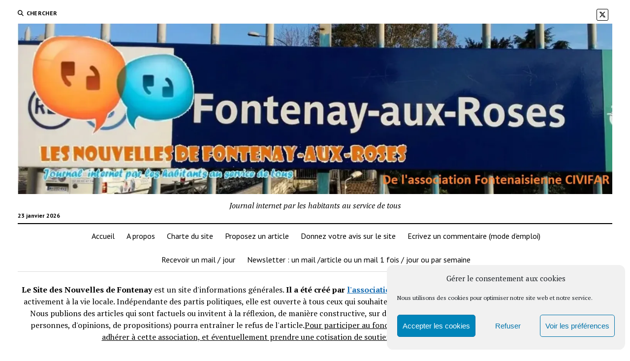

--- FILE ---
content_type: text/html; charset=UTF-8
request_url: https://www.nouvellesdefontenay.fr/16-nouvelles-bornes-historiques-ont-ete-installees-dans-les-rues-de-fontenay-aux-roses/
body_size: 18933
content:
<!DOCTYPE html>

<html lang="fr-FR">

<head>
	<title>16 nouvelles bornes historiques ont été installées dans les rues de Fontenay aux Roses &#8211; Les Nouvelles de Fontenay-aux-Roses</title>
<meta name='robots' content='max-image-preview:large' />
	<style>img:is([sizes="auto" i], [sizes^="auto," i]) { contain-intrinsic-size: 3000px 1500px }</style>
	<meta charset="UTF-8" />
<meta name="viewport" content="width=device-width, initial-scale=1" />
<meta name="template" content="Mission News 1.65" />
<link rel='dns-prefetch' href='//stats.wp.com' />
<link rel='dns-prefetch' href='//fonts.googleapis.com' />
<link rel='preconnect' href='//i0.wp.com' />
<link rel='preconnect' href='//c0.wp.com' />
<link rel="alternate" type="application/rss+xml" title="Les Nouvelles de Fontenay-aux-Roses &raquo; Flux" href="https://www.nouvellesdefontenay.fr/feed/" />
<link rel="alternate" type="application/rss+xml" title="Les Nouvelles de Fontenay-aux-Roses &raquo; Flux des commentaires" href="https://www.nouvellesdefontenay.fr/comments/feed/" />
<link rel="alternate" type="application/rss+xml" title="Les Nouvelles de Fontenay-aux-Roses &raquo; 16 nouvelles bornes historiques ont été installées dans les rues de Fontenay aux Roses Flux des commentaires" href="https://www.nouvellesdefontenay.fr/16-nouvelles-bornes-historiques-ont-ete-installees-dans-les-rues-de-fontenay-aux-roses/feed/" />
<script type="text/javascript">
/* <![CDATA[ */
window._wpemojiSettings = {"baseUrl":"https:\/\/s.w.org\/images\/core\/emoji\/16.0.1\/72x72\/","ext":".png","svgUrl":"https:\/\/s.w.org\/images\/core\/emoji\/16.0.1\/svg\/","svgExt":".svg","source":{"concatemoji":"https:\/\/www.nouvellesdefontenay.fr\/wp-includes\/js\/wp-emoji-release.min.js?ver=6.8.3"}};
/*! This file is auto-generated */
!function(s,n){var o,i,e;function c(e){try{var t={supportTests:e,timestamp:(new Date).valueOf()};sessionStorage.setItem(o,JSON.stringify(t))}catch(e){}}function p(e,t,n){e.clearRect(0,0,e.canvas.width,e.canvas.height),e.fillText(t,0,0);var t=new Uint32Array(e.getImageData(0,0,e.canvas.width,e.canvas.height).data),a=(e.clearRect(0,0,e.canvas.width,e.canvas.height),e.fillText(n,0,0),new Uint32Array(e.getImageData(0,0,e.canvas.width,e.canvas.height).data));return t.every(function(e,t){return e===a[t]})}function u(e,t){e.clearRect(0,0,e.canvas.width,e.canvas.height),e.fillText(t,0,0);for(var n=e.getImageData(16,16,1,1),a=0;a<n.data.length;a++)if(0!==n.data[a])return!1;return!0}function f(e,t,n,a){switch(t){case"flag":return n(e,"\ud83c\udff3\ufe0f\u200d\u26a7\ufe0f","\ud83c\udff3\ufe0f\u200b\u26a7\ufe0f")?!1:!n(e,"\ud83c\udde8\ud83c\uddf6","\ud83c\udde8\u200b\ud83c\uddf6")&&!n(e,"\ud83c\udff4\udb40\udc67\udb40\udc62\udb40\udc65\udb40\udc6e\udb40\udc67\udb40\udc7f","\ud83c\udff4\u200b\udb40\udc67\u200b\udb40\udc62\u200b\udb40\udc65\u200b\udb40\udc6e\u200b\udb40\udc67\u200b\udb40\udc7f");case"emoji":return!a(e,"\ud83e\udedf")}return!1}function g(e,t,n,a){var r="undefined"!=typeof WorkerGlobalScope&&self instanceof WorkerGlobalScope?new OffscreenCanvas(300,150):s.createElement("canvas"),o=r.getContext("2d",{willReadFrequently:!0}),i=(o.textBaseline="top",o.font="600 32px Arial",{});return e.forEach(function(e){i[e]=t(o,e,n,a)}),i}function t(e){var t=s.createElement("script");t.src=e,t.defer=!0,s.head.appendChild(t)}"undefined"!=typeof Promise&&(o="wpEmojiSettingsSupports",i=["flag","emoji"],n.supports={everything:!0,everythingExceptFlag:!0},e=new Promise(function(e){s.addEventListener("DOMContentLoaded",e,{once:!0})}),new Promise(function(t){var n=function(){try{var e=JSON.parse(sessionStorage.getItem(o));if("object"==typeof e&&"number"==typeof e.timestamp&&(new Date).valueOf()<e.timestamp+604800&&"object"==typeof e.supportTests)return e.supportTests}catch(e){}return null}();if(!n){if("undefined"!=typeof Worker&&"undefined"!=typeof OffscreenCanvas&&"undefined"!=typeof URL&&URL.createObjectURL&&"undefined"!=typeof Blob)try{var e="postMessage("+g.toString()+"("+[JSON.stringify(i),f.toString(),p.toString(),u.toString()].join(",")+"));",a=new Blob([e],{type:"text/javascript"}),r=new Worker(URL.createObjectURL(a),{name:"wpTestEmojiSupports"});return void(r.onmessage=function(e){c(n=e.data),r.terminate(),t(n)})}catch(e){}c(n=g(i,f,p,u))}t(n)}).then(function(e){for(var t in e)n.supports[t]=e[t],n.supports.everything=n.supports.everything&&n.supports[t],"flag"!==t&&(n.supports.everythingExceptFlag=n.supports.everythingExceptFlag&&n.supports[t]);n.supports.everythingExceptFlag=n.supports.everythingExceptFlag&&!n.supports.flag,n.DOMReady=!1,n.readyCallback=function(){n.DOMReady=!0}}).then(function(){return e}).then(function(){var e;n.supports.everything||(n.readyCallback(),(e=n.source||{}).concatemoji?t(e.concatemoji):e.wpemoji&&e.twemoji&&(t(e.twemoji),t(e.wpemoji)))}))}((window,document),window._wpemojiSettings);
/* ]]> */
</script>
<style id='wp-emoji-styles-inline-css' type='text/css'>

	img.wp-smiley, img.emoji {
		display: inline !important;
		border: none !important;
		box-shadow: none !important;
		height: 1em !important;
		width: 1em !important;
		margin: 0 0.07em !important;
		vertical-align: -0.1em !important;
		background: none !important;
		padding: 0 !important;
	}
</style>
<link rel='stylesheet' id='wp-block-library-css' href='https://c0.wp.com/c/6.8.3/wp-includes/css/dist/block-library/style.min.css' type='text/css' media='all' />
<style id='classic-theme-styles-inline-css' type='text/css'>
/*! This file is auto-generated */
.wp-block-button__link{color:#fff;background-color:#32373c;border-radius:9999px;box-shadow:none;text-decoration:none;padding:calc(.667em + 2px) calc(1.333em + 2px);font-size:1.125em}.wp-block-file__button{background:#32373c;color:#fff;text-decoration:none}
</style>
<link rel='stylesheet' id='mediaelement-css' href='https://c0.wp.com/c/6.8.3/wp-includes/js/mediaelement/mediaelementplayer-legacy.min.css' type='text/css' media='all' />
<link rel='stylesheet' id='wp-mediaelement-css' href='https://c0.wp.com/c/6.8.3/wp-includes/js/mediaelement/wp-mediaelement.min.css' type='text/css' media='all' />
<style id='jetpack-sharing-buttons-style-inline-css' type='text/css'>
.jetpack-sharing-buttons__services-list{display:flex;flex-direction:row;flex-wrap:wrap;gap:0;list-style-type:none;margin:5px;padding:0}.jetpack-sharing-buttons__services-list.has-small-icon-size{font-size:12px}.jetpack-sharing-buttons__services-list.has-normal-icon-size{font-size:16px}.jetpack-sharing-buttons__services-list.has-large-icon-size{font-size:24px}.jetpack-sharing-buttons__services-list.has-huge-icon-size{font-size:36px}@media print{.jetpack-sharing-buttons__services-list{display:none!important}}.editor-styles-wrapper .wp-block-jetpack-sharing-buttons{gap:0;padding-inline-start:0}ul.jetpack-sharing-buttons__services-list.has-background{padding:1.25em 2.375em}
</style>
<style id='global-styles-inline-css' type='text/css'>
:root{--wp--preset--aspect-ratio--square: 1;--wp--preset--aspect-ratio--4-3: 4/3;--wp--preset--aspect-ratio--3-4: 3/4;--wp--preset--aspect-ratio--3-2: 3/2;--wp--preset--aspect-ratio--2-3: 2/3;--wp--preset--aspect-ratio--16-9: 16/9;--wp--preset--aspect-ratio--9-16: 9/16;--wp--preset--color--black: #000000;--wp--preset--color--cyan-bluish-gray: #abb8c3;--wp--preset--color--white: #ffffff;--wp--preset--color--pale-pink: #f78da7;--wp--preset--color--vivid-red: #cf2e2e;--wp--preset--color--luminous-vivid-orange: #ff6900;--wp--preset--color--luminous-vivid-amber: #fcb900;--wp--preset--color--light-green-cyan: #7bdcb5;--wp--preset--color--vivid-green-cyan: #00d084;--wp--preset--color--pale-cyan-blue: #8ed1fc;--wp--preset--color--vivid-cyan-blue: #0693e3;--wp--preset--color--vivid-purple: #9b51e0;--wp--preset--gradient--vivid-cyan-blue-to-vivid-purple: linear-gradient(135deg,rgba(6,147,227,1) 0%,rgb(155,81,224) 100%);--wp--preset--gradient--light-green-cyan-to-vivid-green-cyan: linear-gradient(135deg,rgb(122,220,180) 0%,rgb(0,208,130) 100%);--wp--preset--gradient--luminous-vivid-amber-to-luminous-vivid-orange: linear-gradient(135deg,rgba(252,185,0,1) 0%,rgba(255,105,0,1) 100%);--wp--preset--gradient--luminous-vivid-orange-to-vivid-red: linear-gradient(135deg,rgba(255,105,0,1) 0%,rgb(207,46,46) 100%);--wp--preset--gradient--very-light-gray-to-cyan-bluish-gray: linear-gradient(135deg,rgb(238,238,238) 0%,rgb(169,184,195) 100%);--wp--preset--gradient--cool-to-warm-spectrum: linear-gradient(135deg,rgb(74,234,220) 0%,rgb(151,120,209) 20%,rgb(207,42,186) 40%,rgb(238,44,130) 60%,rgb(251,105,98) 80%,rgb(254,248,76) 100%);--wp--preset--gradient--blush-light-purple: linear-gradient(135deg,rgb(255,206,236) 0%,rgb(152,150,240) 100%);--wp--preset--gradient--blush-bordeaux: linear-gradient(135deg,rgb(254,205,165) 0%,rgb(254,45,45) 50%,rgb(107,0,62) 100%);--wp--preset--gradient--luminous-dusk: linear-gradient(135deg,rgb(255,203,112) 0%,rgb(199,81,192) 50%,rgb(65,88,208) 100%);--wp--preset--gradient--pale-ocean: linear-gradient(135deg,rgb(255,245,203) 0%,rgb(182,227,212) 50%,rgb(51,167,181) 100%);--wp--preset--gradient--electric-grass: linear-gradient(135deg,rgb(202,248,128) 0%,rgb(113,206,126) 100%);--wp--preset--gradient--midnight: linear-gradient(135deg,rgb(2,3,129) 0%,rgb(40,116,252) 100%);--wp--preset--font-size--small: 12px;--wp--preset--font-size--medium: 20px;--wp--preset--font-size--large: 21px;--wp--preset--font-size--x-large: 42px;--wp--preset--font-size--regular: 16px;--wp--preset--font-size--larger: 28px;--wp--preset--spacing--20: 0.44rem;--wp--preset--spacing--30: 0.67rem;--wp--preset--spacing--40: 1rem;--wp--preset--spacing--50: 1.5rem;--wp--preset--spacing--60: 2.25rem;--wp--preset--spacing--70: 3.38rem;--wp--preset--spacing--80: 5.06rem;--wp--preset--shadow--natural: 6px 6px 9px rgba(0, 0, 0, 0.2);--wp--preset--shadow--deep: 12px 12px 50px rgba(0, 0, 0, 0.4);--wp--preset--shadow--sharp: 6px 6px 0px rgba(0, 0, 0, 0.2);--wp--preset--shadow--outlined: 6px 6px 0px -3px rgba(255, 255, 255, 1), 6px 6px rgba(0, 0, 0, 1);--wp--preset--shadow--crisp: 6px 6px 0px rgba(0, 0, 0, 1);}:where(.is-layout-flex){gap: 0.5em;}:where(.is-layout-grid){gap: 0.5em;}body .is-layout-flex{display: flex;}.is-layout-flex{flex-wrap: wrap;align-items: center;}.is-layout-flex > :is(*, div){margin: 0;}body .is-layout-grid{display: grid;}.is-layout-grid > :is(*, div){margin: 0;}:where(.wp-block-columns.is-layout-flex){gap: 2em;}:where(.wp-block-columns.is-layout-grid){gap: 2em;}:where(.wp-block-post-template.is-layout-flex){gap: 1.25em;}:where(.wp-block-post-template.is-layout-grid){gap: 1.25em;}.has-black-color{color: var(--wp--preset--color--black) !important;}.has-cyan-bluish-gray-color{color: var(--wp--preset--color--cyan-bluish-gray) !important;}.has-white-color{color: var(--wp--preset--color--white) !important;}.has-pale-pink-color{color: var(--wp--preset--color--pale-pink) !important;}.has-vivid-red-color{color: var(--wp--preset--color--vivid-red) !important;}.has-luminous-vivid-orange-color{color: var(--wp--preset--color--luminous-vivid-orange) !important;}.has-luminous-vivid-amber-color{color: var(--wp--preset--color--luminous-vivid-amber) !important;}.has-light-green-cyan-color{color: var(--wp--preset--color--light-green-cyan) !important;}.has-vivid-green-cyan-color{color: var(--wp--preset--color--vivid-green-cyan) !important;}.has-pale-cyan-blue-color{color: var(--wp--preset--color--pale-cyan-blue) !important;}.has-vivid-cyan-blue-color{color: var(--wp--preset--color--vivid-cyan-blue) !important;}.has-vivid-purple-color{color: var(--wp--preset--color--vivid-purple) !important;}.has-black-background-color{background-color: var(--wp--preset--color--black) !important;}.has-cyan-bluish-gray-background-color{background-color: var(--wp--preset--color--cyan-bluish-gray) !important;}.has-white-background-color{background-color: var(--wp--preset--color--white) !important;}.has-pale-pink-background-color{background-color: var(--wp--preset--color--pale-pink) !important;}.has-vivid-red-background-color{background-color: var(--wp--preset--color--vivid-red) !important;}.has-luminous-vivid-orange-background-color{background-color: var(--wp--preset--color--luminous-vivid-orange) !important;}.has-luminous-vivid-amber-background-color{background-color: var(--wp--preset--color--luminous-vivid-amber) !important;}.has-light-green-cyan-background-color{background-color: var(--wp--preset--color--light-green-cyan) !important;}.has-vivid-green-cyan-background-color{background-color: var(--wp--preset--color--vivid-green-cyan) !important;}.has-pale-cyan-blue-background-color{background-color: var(--wp--preset--color--pale-cyan-blue) !important;}.has-vivid-cyan-blue-background-color{background-color: var(--wp--preset--color--vivid-cyan-blue) !important;}.has-vivid-purple-background-color{background-color: var(--wp--preset--color--vivid-purple) !important;}.has-black-border-color{border-color: var(--wp--preset--color--black) !important;}.has-cyan-bluish-gray-border-color{border-color: var(--wp--preset--color--cyan-bluish-gray) !important;}.has-white-border-color{border-color: var(--wp--preset--color--white) !important;}.has-pale-pink-border-color{border-color: var(--wp--preset--color--pale-pink) !important;}.has-vivid-red-border-color{border-color: var(--wp--preset--color--vivid-red) !important;}.has-luminous-vivid-orange-border-color{border-color: var(--wp--preset--color--luminous-vivid-orange) !important;}.has-luminous-vivid-amber-border-color{border-color: var(--wp--preset--color--luminous-vivid-amber) !important;}.has-light-green-cyan-border-color{border-color: var(--wp--preset--color--light-green-cyan) !important;}.has-vivid-green-cyan-border-color{border-color: var(--wp--preset--color--vivid-green-cyan) !important;}.has-pale-cyan-blue-border-color{border-color: var(--wp--preset--color--pale-cyan-blue) !important;}.has-vivid-cyan-blue-border-color{border-color: var(--wp--preset--color--vivid-cyan-blue) !important;}.has-vivid-purple-border-color{border-color: var(--wp--preset--color--vivid-purple) !important;}.has-vivid-cyan-blue-to-vivid-purple-gradient-background{background: var(--wp--preset--gradient--vivid-cyan-blue-to-vivid-purple) !important;}.has-light-green-cyan-to-vivid-green-cyan-gradient-background{background: var(--wp--preset--gradient--light-green-cyan-to-vivid-green-cyan) !important;}.has-luminous-vivid-amber-to-luminous-vivid-orange-gradient-background{background: var(--wp--preset--gradient--luminous-vivid-amber-to-luminous-vivid-orange) !important;}.has-luminous-vivid-orange-to-vivid-red-gradient-background{background: var(--wp--preset--gradient--luminous-vivid-orange-to-vivid-red) !important;}.has-very-light-gray-to-cyan-bluish-gray-gradient-background{background: var(--wp--preset--gradient--very-light-gray-to-cyan-bluish-gray) !important;}.has-cool-to-warm-spectrum-gradient-background{background: var(--wp--preset--gradient--cool-to-warm-spectrum) !important;}.has-blush-light-purple-gradient-background{background: var(--wp--preset--gradient--blush-light-purple) !important;}.has-blush-bordeaux-gradient-background{background: var(--wp--preset--gradient--blush-bordeaux) !important;}.has-luminous-dusk-gradient-background{background: var(--wp--preset--gradient--luminous-dusk) !important;}.has-pale-ocean-gradient-background{background: var(--wp--preset--gradient--pale-ocean) !important;}.has-electric-grass-gradient-background{background: var(--wp--preset--gradient--electric-grass) !important;}.has-midnight-gradient-background{background: var(--wp--preset--gradient--midnight) !important;}.has-small-font-size{font-size: var(--wp--preset--font-size--small) !important;}.has-medium-font-size{font-size: var(--wp--preset--font-size--medium) !important;}.has-large-font-size{font-size: var(--wp--preset--font-size--large) !important;}.has-x-large-font-size{font-size: var(--wp--preset--font-size--x-large) !important;}
:where(.wp-block-post-template.is-layout-flex){gap: 1.25em;}:where(.wp-block-post-template.is-layout-grid){gap: 1.25em;}
:where(.wp-block-columns.is-layout-flex){gap: 2em;}:where(.wp-block-columns.is-layout-grid){gap: 2em;}
:root :where(.wp-block-pullquote){font-size: 1.5em;line-height: 1.6;}
</style>
<link rel='stylesheet' id='cmplz-general-css' href='https://www.nouvellesdefontenay.fr/wp-content/plugins/complianz-gdpr/assets/css/cookieblocker.min.css?ver=1766003917' type='text/css' media='all' />
<link rel='stylesheet' id='ct-mission-news-google-fonts-css' href='//fonts.googleapis.com/css?family=Abril+Fatface%7CPT+Sans%3A400%2C700%7CPT+Serif%3A400%2C400i%2C700%2C700i&#038;subset=latin%2Clatin-ext&#038;display=swap&#038;ver=6.8.3' type='text/css' media='all' />
<link rel='stylesheet' id='ct-mission-news-font-awesome-css' href='https://www.nouvellesdefontenay.fr/wp-content/themes/mission-news/assets/font-awesome/css/all.min.css?ver=6.8.3' type='text/css' media='all' />
<link rel='stylesheet' id='ct-mission-news-style-css' href='https://www.nouvellesdefontenay.fr/wp-content/themes/mission-news/style.css?ver=6.8.3' type='text/css' media='all' />
<script type="text/javascript" src="https://c0.wp.com/c/6.8.3/wp-includes/js/jquery/jquery.min.js" id="jquery-core-js"></script>
<script type="text/javascript" src="https://c0.wp.com/c/6.8.3/wp-includes/js/jquery/jquery-migrate.min.js" id="jquery-migrate-js"></script>
<link rel="https://api.w.org/" href="https://www.nouvellesdefontenay.fr/wp-json/" /><link rel="alternate" title="JSON" type="application/json" href="https://www.nouvellesdefontenay.fr/wp-json/wp/v2/posts/14086" /><link rel="EditURI" type="application/rsd+xml" title="RSD" href="https://www.nouvellesdefontenay.fr/xmlrpc.php?rsd" />
<meta name="generator" content="WordPress 6.8.3" />
<link rel="canonical" href="https://www.nouvellesdefontenay.fr/16-nouvelles-bornes-historiques-ont-ete-installees-dans-les-rues-de-fontenay-aux-roses/" />
<link rel='shortlink' href='https://www.nouvellesdefontenay.fr/?p=14086' />
<link rel="alternate" title="oEmbed (JSON)" type="application/json+oembed" href="https://www.nouvellesdefontenay.fr/wp-json/oembed/1.0/embed?url=https%3A%2F%2Fwww.nouvellesdefontenay.fr%2F16-nouvelles-bornes-historiques-ont-ete-installees-dans-les-rues-de-fontenay-aux-roses%2F" />
<link rel="alternate" title="oEmbed (XML)" type="text/xml+oembed" href="https://www.nouvellesdefontenay.fr/wp-json/oembed/1.0/embed?url=https%3A%2F%2Fwww.nouvellesdefontenay.fr%2F16-nouvelles-bornes-historiques-ont-ete-installees-dans-les-rues-de-fontenay-aux-roses%2F&#038;format=xml" />
	<style>img#wpstats{display:none}</style>
					<style>.cmplz-hidden {
					display: none !important;
				}</style><!-- Analytics by WP Statistics - https://wp-statistics.com -->
<link rel="icon" href="https://i0.wp.com/www.nouvellesdefontenay.fr/wp-content/uploads/2022/05/cropped-bandeau21.jpg?fit=32%2C32&#038;ssl=1" sizes="32x32" />
<link rel="icon" href="https://i0.wp.com/www.nouvellesdefontenay.fr/wp-content/uploads/2022/05/cropped-bandeau21.jpg?fit=192%2C192&#038;ssl=1" sizes="192x192" />
<link rel="apple-touch-icon" href="https://i0.wp.com/www.nouvellesdefontenay.fr/wp-content/uploads/2022/05/cropped-bandeau21.jpg?fit=180%2C180&#038;ssl=1" />
<meta name="msapplication-TileImage" content="https://i0.wp.com/www.nouvellesdefontenay.fr/wp-content/uploads/2022/05/cropped-bandeau21.jpg?fit=270%2C270&#038;ssl=1" />
</head>

<body data-cmplz=1 id="mission-news" class="wp-singular post-template-default single single-post postid-14086 single-format-standard wp-custom-logo wp-theme-mission-news hide-left-sidebar">
<a class="skip-content" href="#main">Appuyez sur “Entrée” pour passer au contenu</a>
<div id="overflow-container" class="overflow-container">
	<div id="max-width" class="max-width">
							<header class="site-header" id="site-header" role="banner">
				<div class="top-nav">
					<button id="search-toggle" class="search-toggle"><i class="fas fa-search"></i><span>Chercher</span></button>
<div id="search-form-popup" class="search-form-popup">
	<div class="inner">
		<div class="title">Chercher Les Nouvelles de Fontenay-aux-Roses</div>
		<div class='search-form-container'>
    <form role="search" method="get" class="search-form" action="https://www.nouvellesdefontenay.fr">
        <input id="search-field" type="search" class="search-field" value="" name="s"
               title="Chercher" placeholder=" Rechercher…" />
        <input type="submit" class="search-submit" value='Chercher'/>
    </form>
</div>		<a id="close-search" class="close" href="#"><svg xmlns="http://www.w3.org/2000/svg" width="20" height="20" viewBox="0 0 20 20" version="1.1"><g stroke="none" stroke-width="1" fill="none" fill-rule="evenodd"><g transform="translate(-17.000000, -12.000000)" fill="#000000"><g transform="translate(17.000000, 12.000000)"><rect transform="translate(10.000000, 10.000000) rotate(45.000000) translate(-10.000000, -10.000000) " x="9" y="-2" width="2" height="24"/><rect transform="translate(10.000000, 10.000000) rotate(-45.000000) translate(-10.000000, -10.000000) " x="9" y="-2" width="2" height="24"/></g></g></g></svg></a>
	</div>
</div>
					<div id="menu-secondary-container" class="menu-secondary-container">
						<div id="menu-secondary" class="menu-container menu-secondary" role="navigation">
	</div>
					</div>
					<ul id='social-media-icons' class='social-media-icons'><li>					<a class="twitter" target="_blank"
					   href="https://twitter.com/intent/follow?original_referer=https%3A%2F%2Fwww.nouvellesdefontenay.fr%2F&#038;ref_src=twsrc%5Etfw%7Ctwcamp%5Ebuttonembed%7Ctwterm%5Efollow%7Ctwgr%5EjournalNDF&#038;screen_name=journalNDF">
						<i class="fa-brands fa-x-twitter"
						   title="twitter"></i>
					</a>
					</li></ul>				</div>
				<div id="title-container" class="title-container"><div class='site-title has-date'><a href="https://www.nouvellesdefontenay.fr/" class="custom-logo-link" rel="home"><img width="1875" height="536" src="https://i0.wp.com/www.nouvellesdefontenay.fr/wp-content/uploads/2022/11/cropped-NDF_Bandeau_FAR_CIVIFAR.jpg?fit=1875%2C536&amp;ssl=1" class="custom-logo" alt="Les Nouvelles de Fontenay-aux-Roses" decoding="async" fetchpriority="high" srcset="https://i0.wp.com/www.nouvellesdefontenay.fr/wp-content/uploads/2022/11/cropped-NDF_Bandeau_FAR_CIVIFAR.jpg?w=1875&amp;ssl=1 1875w, https://i0.wp.com/www.nouvellesdefontenay.fr/wp-content/uploads/2022/11/cropped-NDF_Bandeau_FAR_CIVIFAR.jpg?resize=300%2C86&amp;ssl=1 300w, https://i0.wp.com/www.nouvellesdefontenay.fr/wp-content/uploads/2022/11/cropped-NDF_Bandeau_FAR_CIVIFAR.jpg?resize=1024%2C293&amp;ssl=1 1024w, https://i0.wp.com/www.nouvellesdefontenay.fr/wp-content/uploads/2022/11/cropped-NDF_Bandeau_FAR_CIVIFAR.jpg?resize=768%2C220&amp;ssl=1 768w, https://i0.wp.com/www.nouvellesdefontenay.fr/wp-content/uploads/2022/11/cropped-NDF_Bandeau_FAR_CIVIFAR.jpg?resize=1536%2C439&amp;ssl=1 1536w" sizes="(max-width: 1875px) 100vw, 1875px" /></a></div><p class="date">23 janvier 2026</p><p class="tagline">Journal internet par les habitants au service de tous</p>				</div>
				<button id="toggle-navigation" class="toggle-navigation" name="toggle-navigation" aria-expanded="false">
					<span class="screen-reader-text">ouvrir menu</span>
					<svg xmlns="http://www.w3.org/2000/svg" width="24" height="18" viewBox="0 0 24 18" version="1.1"><g stroke="none" stroke-width="1" fill="none" fill-rule="evenodd"><g transform="translate(-272.000000, -21.000000)" fill="#000000"><g transform="translate(266.000000, 12.000000)"><g transform="translate(6.000000, 9.000000)"><rect class="top-bar" x="0" y="0" width="24" height="2"/><rect class="middle-bar" x="0" y="8" width="24" height="2"/><rect class="bottom-bar" x="0" y="16" width="24" height="2"/></g></g></g></g></svg>				</button>
				<div id="menu-primary-container" class="menu-primary-container tier-1">
					<div class="dropdown-navigation"><a id="back-button" class="back-button" href="#"><i class="fas fa-angle-left"></i> Retour</a><span class="label"></span></div>
<div id="menu-primary" class="menu-container menu-primary" role="navigation">
    <nav class="menu"><ul id="menu-primary-items" class="menu-primary-items"><li id="menu-item-5" class="menu-item menu-item-type-custom menu-item-object-custom menu-item-home menu-item-5"><a href="http://www.nouvellesdefontenay.fr">Accueil</a></li>
<li id="menu-item-4" class="menu-item menu-item-type-post_type menu-item-object-page menu-item-4"><a href="https://www.nouvellesdefontenay.fr/page-d-exemple/">A propos</a></li>
<li id="menu-item-25" class="menu-item menu-item-type-post_type menu-item-object-page menu-item-privacy-policy menu-item-25"><a rel="privacy-policy" href="https://www.nouvellesdefontenay.fr/charte-de-moderation/">Charte du site</a></li>
<li id="menu-item-7785" class="menu-item menu-item-type-post_type menu-item-object-page menu-item-7785"><a href="https://www.nouvellesdefontenay.fr/proposez-un-article/">Proposez un article</a></li>
<li id="menu-item-17182" class="menu-item menu-item-type-post_type menu-item-object-page menu-item-17182"><a href="https://www.nouvellesdefontenay.fr/donnez-votre-avis-sur-le-site/">Donnez votre avis sur le site</a></li>
<li id="menu-item-19005" class="menu-item menu-item-type-post_type menu-item-object-page menu-item-19005"><a href="https://www.nouvellesdefontenay.fr/ecrivez-un-commentaire/">Ecrivez un commentaire (mode d’emploi)</a></li>
<li id="menu-item-4905" class="menu-item menu-item-type-post_type menu-item-object-page menu-item-4905"><a href="https://www.nouvellesdefontenay.fr/abonnez-vous-a-la-newletter/">Recevoir un mail / jour</a></li>
<li id="menu-item-20473" class="menu-item menu-item-type-post_type menu-item-object-page menu-item-20473"><a href="https://www.nouvellesdefontenay.fr/newsletter/">Newsletter : un mail /article ou un mail 1 fois / jour ou par semaine</a></li>
</ul></nav></div>
				</div>
			</header>
							<aside id="below-header" class="widget-area widget-area-below-header active-1" role="complementary">
		<section id="block-72" class="widget widget_block widget_text">
<p><strong>Le Site des Nouvelles de Fontenay </strong>est un site d'informations générales. <strong>Il a été créé par <a href="https://www.civifar.fr/" data-type="URL" data-id="https://www.civifar.fr/" target="_blank" rel="noreferrer noopener">l'association CIVIFAR</a> </strong>qui rassemble des habitants souhaitant participer activement à la vie locale. Indépendante des partis politiques, elle est ouverte à tous ceux qui souhaitent réfléchir ensemble, dans un climat d’écoute et de dialogue. Nous publions des articles qui sont factuels ou invitent à la réflexion, de manière constructive, sur des sujets relatifs à la vie des habitants.Tout dénigrement (de personnes, d'opinions, de propositions) pourra entraîner le refus de l'article.<span style="text-decoration: underline;">Pour participer au fonctionnement du site des Nouvelles de Fontenay vous pouvez adhérer à cette association, et éventuellement prendre une cotisation de soutien, cliquez sur le lien</span> :<a href="https://www.civifar.fr/bulletin-dadh%C3%A9sion" data-type="URL" data-id="https://www.civifar.fr/bulletin-dadh%C3%A9sion" target="_blank" rel="noreferrer noopener"> Adhésion CIVIFAR</a></p>
</section>	</aside>
		<div class="content-container">
						<div class="layout-container">
				    <aside class="sidebar sidebar-left" id="sidebar-left" role="complementary">
        <div class="inner">
            <section id="block-7" class="widget widget_block widget_search"><form role="search" method="get" action="https://www.nouvellesdefontenay.fr/" class="wp-block-search__button-outside wp-block-search__text-button wp-block-search"    ><label class="wp-block-search__label" for="wp-block-search__input-1" >Rechercher</label><div class="wp-block-search__inside-wrapper " ><input class="wp-block-search__input" id="wp-block-search__input-1" placeholder="" value="" type="search" name="s" required /><button aria-label="Rechercher" class="wp-block-search__button wp-element-button" type="submit" >Rechercher</button></div></form></section><section id="block-4" class="widget widget_block widget_recent_entries"><ul class="wp-block-latest-posts__list wp-block-latest-posts"><li><a class="wp-block-latest-posts__post-title" href="https://www.nouvellesdefontenay.fr/rencontre-litteraire-et-musicale-avec-antonia-yasmina-filali-et-le-quatuor-tchalik-vendredi-23-janvier-a-18-h-a-la-mediatheque/">Rencontre littéraire et musicale avec Antonia Yasmina Filali et le Quatuor Tchalik, vendredi 23 Janvier à 18 H à la Médiathèque</a></li>
<li><a class="wp-block-latest-posts__post-title" href="https://www.nouvellesdefontenay.fr/la-reouverture-du-parc-sainte-barbe-inauguration-le-samedi-24-janvier-a-partir-de-11h-entree-9-11-rue-de-lavenir/">La réouverture du Parc Sainte-Barbe : inauguration le samedi 24 janvier à partir de 11h, entrée 9-11, rue de l’Avenir</a></li>
<li><a class="wp-block-latest-posts__post-title" href="https://www.nouvellesdefontenay.fr/reunion-publique-dinformation-debat-de-la-liste-associative-ecologique-et-citoyenne-pour-fontenay-jeudi-22-janvier-2025-de-20-h-30-a-22-h-30-salle-ste-barbe-themes-securite-proprete/">Réunion publique d’information-débat de la liste Associative, Ecologique et Citoyenne POUR FONTENAY Jeudi 22 Janvier 2025 de 20 H 30 à 22 H 30 salle Ste Barbe . Thèmes : Sécurité,  Propreté,  Commerces,  Mobilités,  Stationnement,  Logement,  Environnement,  Urbanisme, Finances, Géothermie</a></li>
<li><a class="wp-block-latest-posts__post-title" href="https://www.nouvellesdefontenay.fr/dates-des-prochaines-reunions-pour-les-municipales-2026-avec-les-sites-correspondants/">Dates des prochaines réunions pour les municipales 2026 avec les sites correspondants</a></li>
<li><a class="wp-block-latest-posts__post-title" href="https://www.nouvellesdefontenay.fr/mois-de-la-photo-2026-ouverture-des-inscriptions-du-13-janvier-au-31-mars/">Mois de la photo 2026 : ouverture des inscriptions du 13 janvier au 31 mars</a></li>
<li><a class="wp-block-latest-posts__post-title" href="https://www.nouvellesdefontenay.fr/exposition-ccjl-michel-derozier-hall-administratif-de-la-mairie-du-9-au-26-janvier/">Exposition CCJL – Michel Derozier, Hall administratif de la Mairie, du 9 au 29 Janvier</a></li>
<li><a class="wp-block-latest-posts__post-title" href="https://www.nouvellesdefontenay.fr/exposition-komorebi-gabriel-pop-a-lespace-rosa-bonheur-du-jeudi-15-janvier-au-dimanche-8-fevrier/">Exposition Komorebi – Gabriel Pop à l&rsquo;Espace Rosa Bonheur du jeudi 15 Janvier au dimanche 8 Février</a></li>
<li><a class="wp-block-latest-posts__post-title" href="https://www.nouvellesdefontenay.fr/exposition-anne-le-chevallier-chemins-de-couleur-a-la-mediatheque-jusquau-dimanche-25-janvier-2026/">Exposition : Anne Le Chevallier :  « Chemins de couleur » à la Médiathèque jusqu&rsquo;au dimanche 25 janvier 2026</a></li>
<li><a class="wp-block-latest-posts__post-title" href="https://www.nouvellesdefontenay.fr/le-pompi-show-est-en-ligne/">Le Pompi show est en ligne !</a></li>
<li><a class="wp-block-latest-posts__post-title" href="https://www.nouvellesdefontenay.fr/repair-cafe-samedi-20-septembre-14h-a-18h-a-lespace-rosa-bonheur/">Repair Café Samedi 17 Janvier 14h à 18h – à la Maison de quartier- 8/12 rue Paul Verlaine</a></li>
<li><a class="wp-block-latest-posts__post-title" href="https://www.nouvellesdefontenay.fr/meilleurs-voeux-2026-de-lassociation-les-sources-de-fontenay/">Meilleurs voeux 2026 de l&rsquo;association « Les sources de Fontenay »</a></li>
<li><a class="wp-block-latest-posts__post-title" href="https://www.nouvellesdefontenay.fr/compte-rendu-de-la-reunion-de-la-liste-lelan-citoyen-pour-fontenay-mercredi-7-janvier-presentation-des-voeux-et-point-sur-les-municipales/">Compte-rendu de la Réunion de la liste « L’élan citoyen pour Fontenay » mercredi 7 Janvier : Présentation des voeux et point sur les municipales</a></li>
<li><a class="wp-block-latest-posts__post-title" href="https://www.nouvellesdefontenay.fr/concert-spirituel-dorgue-a-l-eglise-saint-pierre-saint-paul-dimanche-11-janvier-a-18-h/">Concert spirituel d&rsquo;Orgue, à l&rsquo; Eglise Saint Pierre Saint-Paul, Dimanche 11 Janvier à 18 H</a></li>
<li><a class="wp-block-latest-posts__post-title" href="https://www.nouvellesdefontenay.fr/reunion-publique-de-la-liste-mieux-vivre-fontenay-mvf-mardi-13-janvier-2026-a-20-h-a-la-salle-sainte-barbe-presentation-des-voeux-grandes-orientations/">Réunion publique de la liste “Mieux Vivre Fontenay” (MVF) mardi 13 Janvier 2026 à 20 H à la salle de l&rsquo;Eglise : présentation des vœux, grandes orientations</a></li>
<li><a class="wp-block-latest-posts__post-title" href="https://www.nouvellesdefontenay.fr/reunion-de-la-liste-lelan-citoyen-pour-fontenay-mercredi-7-janvier-a-20-h-salle-ste-barbe-presentation-des-voeux-et-point-sur-les-municipales/">Réunion de la liste « L’élan citoyen pour Fontenay » mercredi 7 Janvier à 20 H salle Ste Barbe:  Présentation des voeux et point sur les municipales</a></li>
<li><a class="wp-block-latest-posts__post-title" href="https://www.nouvellesdefontenay.fr/compte-rendu-du-conseil-municipal-du-18-decembre-2025-par-le-groupe-mieux-vivre-fontenay-pauline-le-fur-astrid-brobecker-maxime-messier-et-jean-yves-sommier/">Compte-rendu du Conseil municipal du 18 décembre 2025 par le Groupe Mieux Vivre Fontenay, Pauline Le Fur, Astrid Brobecker, Maxime Messier et Jean-Yves Sommier</a></li>
<li><a class="wp-block-latest-posts__post-title" href="https://www.nouvellesdefontenay.fr/compte-rendu-de-la-reunion-publique-de-la-liste-mieux-vivre-fontenay-mvf-du-mardi-9-decembre-sur-les-solidarites/">Compte-rendu de la réunion publique de la liste “Mieux Vivre Fontenay” (MVF) du mardi 9 décembre sur les Solidarités</a></li>
<li><a class="wp-block-latest-posts__post-title" href="https://www.nouvellesdefontenay.fr/compte-rendu-du-conseil-municipal-du-18-decembre-2025-par-gilles-mergy-conseiller-municipal/">Compte rendu du Conseil municipal du 18 décembre 2025 par Gilles Mergy, conseiller municipal</a></li>
<li><a class="wp-block-latest-posts__post-title" href="https://www.nouvellesdefontenay.fr/dernier-roman-de-gerard-denamps-les-fantomes-de-fontenay-dont-laction-se-deroule-dans-votre-ville/">Dernier roman de Gérard Denamps : « Les Fantômes de Fontenay », dont l&rsquo;action se déroule dans votre ville.</a></li>
<li><a class="wp-block-latest-posts__post-title" href="https://www.nouvellesdefontenay.fr/conseil-municipal-du-18-decembre-2025-a-19-h-30-ordre-du-jour/">Conseil municipal du 18 décembre 2025 à 19 H 30 : ordre du jour</a></li>
<li><a class="wp-block-latest-posts__post-title" href="https://www.nouvellesdefontenay.fr/la-parade-de-noel-aura-lieu-le-mercredi-17-decembre-a-18h30-a-partir-depuis-le-chateau-sainte-barbe-vers-la-place-du-general-de-gaulle-restrictions-de-circulation-mises-en-place/">La parade de Noël aura lieu le mercredi 17 décembre, à 18h30 depuis le Château Sainte-Barbe vers la Place du Général de Gaulle .Restrictions de circulation mises en place;</a></li>
<li><a class="wp-block-latest-posts__post-title" href="https://www.nouvellesdefontenay.fr/compte-rendu-de-la-reunion-publique-de-la-liste-lelan-citoyen-pour-fontenay-du-mercredi-26-novembre-consacree-a-sur-laction-sociale-et-la-solidarite/">Compte-rendu de la réunion publique de la liste « L’élan citoyen pour Fontenay » du  mercredi 26 novembre consacrée à  sur l’action sociale et la solidarité</a></li>
<li><a class="wp-block-latest-posts__post-title" href="https://www.nouvellesdefontenay.fr/les-contes-et-legendes-de-fontenay-aux-roses-dantoine-guillois/">Les Contes et Légendes de Fontenay-aux-Roses d’Antoine Guillois</a></li>
<li><a class="wp-block-latest-posts__post-title" href="https://www.nouvellesdefontenay.fr/marche-de-noel-des-createurs-samedi-13-dimanche-14-et-samedi-20-decembre-dans-la-cour-du-7-rue-la-boissiere/">Marché de Noël des créateurs samedi 13, dimanche 14 et samedi 20 décembre dans la cour du 7 rue La Boissière</a></li>
<li><a class="wp-block-latest-posts__post-title" href="https://www.nouvellesdefontenay.fr/marche-de-noel-des-artistes-du-vendredi-12-a-19h-au-dimanche-14-a-18h-a-lespace-rosa-bonheur/">Marché de Noël des artistes du Vendredi 12 à 19h au Dimanche 14  à 18h à l&rsquo;espace Rosa Bonheur</a></li>
<li><a class="wp-block-latest-posts__post-title" href="https://www.nouvellesdefontenay.fr/fetes-de-noel-a-fontenay-aux-roses/">Fêtes de Noël à Fontenay aux Roses</a></li>
<li><a class="wp-block-latest-posts__post-title" href="https://www.nouvellesdefontenay.fr/concert-de-noel-dimanche-13-decembre-16-h-eglise-saint-pierre-saint-paul/">Concert de Noël samedi 13 décembre 16 h Eglise Saint-Pierre Saint-Paul</a></li>
<li><a class="wp-block-latest-posts__post-title" href="https://www.nouvellesdefontenay.fr/reunion-de-la-liste-fontenay-au-coeur-de-laurent-vastel-mercredi-10-decembre-a-19-h-30-salle-ste-barbe/">Réunion de la liste « Fontenay au coeur » de Laurent Vastel mercredi 10 Décembre à 19 H 30 salle Ste Barbe</a></li>
<li><a class="wp-block-latest-posts__post-title" href="https://www.nouvellesdefontenay.fr/reunion-publique-de-la-liste-mieux-vivre-fontenay-mvf-sur-les-solidarites-mardi-9-decembre-a-20-h-a-la-salle-sainte-barbe/">Réunion publique de la liste “Mieux Vivre Fontenay” (MVF) sur les Solidarités mardi 9 décembre à 20 H à la salle sainte Barbe.</a></li>
<li><a class="wp-block-latest-posts__post-title" href="https://www.nouvellesdefontenay.fr/spectacle-sous-la-forme-dun-conte-recit-familial-loiseau-de-feu-dimanche-7-decembre-a-16-h-au-conservatoire/">Spectacle sous la forme d’un conte-récit familial : « L’Oiseau de Feu » dimanche 7 décembre à 16 H au Conservatoire</a></li>
<li><a class="wp-block-latest-posts__post-title" href="https://www.nouvellesdefontenay.fr/telethon-le-samedi-6-decembre-2025-14h30-18h-au-gymnase-du-parc-et-chez-les-commercants/">Téléthon le samedi 6 Décembre 2025 14h30-18h au Gymnase du Parc et chez les commerçants jusqu’au 6 décembre avant 16h</a></li>
<li><a class="wp-block-latest-posts__post-title" href="https://www.nouvellesdefontenay.fr/compte-rendu-de-la-reunion-publique-de-la-liste-mieux-vivre-fontenay-mvf-du-19-novembre-consacree-a-la-transition-ecologique/">Compte-rendu de la réunion publique de la liste « Mieux Vivre Fontenay (MVF) » du 19 Novembre consacrée à la transition écologique</a></li>
<li><a class="wp-block-latest-posts__post-title" href="https://www.nouvellesdefontenay.fr/reunion-de-sensiblilisation-des-seniors-aux-arnaques-et-intrusions-a-domicile-le-jeudi-4-decembre-de-10-h-a-12-h-salle-ste-barbe/">Réunion de sensiblilisation des seniors aux arnaques et intrusions à domicile, le jeudi 4 décembre de 10 H à 12 h salle Ste Barbe</a></li>
<li><a class="wp-block-latest-posts__post-title" href="https://www.nouvellesdefontenay.fr/un-dimanche-a-lopera-dimanche-30-novembre-a-16-h-30-a-lespace-rosa-bonheur/">Un dimanche à l’Opéra, dimanche 30 Novembre à 16 H 30 à l&rsquo;Espace Rosa Bonheur = COMPLET</a></li>
<li><a class="wp-block-latest-posts__post-title" href="https://www.nouvellesdefontenay.fr/conference-lia-quest-ce-que-cest-samedi-29-novembre-a-15-h-a-la-mediatheque/">Conférence « L’IA, qu’est-ce-que c’est ? » samedi 29 Novembre à 15 H à la Médiathèque</a></li>
<li><a class="wp-block-latest-posts__post-title" href="https://www.nouvellesdefontenay.fr/evenement-ensemble-par-dela-nos-differences-du-22-novembre-au-3-decembre-2025/">Evènement « Ensemble par-delà nos différences » Du 22 novembre au 3 décembre 2025</a></li>
<li><a class="wp-block-latest-posts__post-title" href="https://www.nouvellesdefontenay.fr/il-est-encore-possible-de-sinscrire-pour-une-visite-du-site-de-geothermie-de-chatenay-malabry-le-6-decembre-2025/">Il est encore possible de s&rsquo;inscrire pour une visite du site de géothermie de Chatenay Malabry le 6 Décembre 2025</a></li>
<li><a class="wp-block-latest-posts__post-title" href="https://www.nouvellesdefontenay.fr/vide-maison-samedi-29-novembre-16-bis-rue-mordillat-de-10-h-a-17-h/">Vide-Maison, samedi 29 novembre 2025, 16 bis rue Mordillat, de 10 H à 17 H</a></li>
<li><a class="wp-block-latest-posts__post-title" href="https://www.nouvellesdefontenay.fr/reunion-publique-dinformation-debat-de-la-liste-associative-ecologique-et-citoyenne-pour-fontenay-lundi-1er-decembre-2025-de-20-h-30-a-22-h-30-salle-ste-barbe/">Réunion publique d’information-débat de la liste Associative, Ecologique et Citoyenne POUR FONTENAY Lundi 1er décembre 2025 de 20 H 30 à 22 H 30 salle Ste Barbe . Thèmes : Crèches, écoles, collège, sports, culture</a></li>
<li><a class="wp-block-latest-posts__post-title" href="https://www.nouvellesdefontenay.fr/droit-de-reponse-de-mr-mergy-a-larticle-de-mme-collet-pourquoi-la-ville-a-t-elle-recours-a-un-emprunt-dajustement/">Droit de réponse de Mr Mergy à l’article de Mme Collet : « Pourquoi la Ville a-t-elle recours à un emprunt d’ajustement »</a></li>
<li><a class="wp-block-latest-posts__post-title" href="https://www.nouvellesdefontenay.fr/tract-falsifie-et-usurpation-didentite-de-la-liste-lelan-citoyen-pour-fontenay-communique-de-presse/">Tract falsifié et usurpation d&rsquo;identité de la liste « L&rsquo;élan citoyen pour Fontenay ! » : communiqué de presse</a></li>
</ul></section><section id="block-10" class="widget widget_block"><div class="logged-out wp-block-loginout"><a href="https://www.nouvellesdefontenay.fr/wp-login.php?redirect_to=https%3A%2F%2Fwww.nouvellesdefontenay.fr%2F16-nouvelles-bornes-historiques-ont-ete-installees-dans-les-rues-de-fontenay-aux-roses%2F">Connexion</a></div></section><section id="block-11" class="widget widget_block widget_text">
<p></p>
</section>        </div>
    </aside>
				<section id="main" class="main" role="main">
					
<div id="loop-container" class="loop-container">
    <div class="post-14086 post type-post status-publish format-standard hentry category-articles-recents entry">
		<article>
				<div class='post-header'>
			<h1 class='post-title'>16 nouvelles bornes historiques ont été installées dans les rues de Fontenay aux Roses</h1>
			<div class="post-byline">Par Jean François BRESSE le 13 septembre 2020</div>		</div>
				<div class="post-content">
					<p><a href="https://i0.wp.com/www.nouvellesdefontenay.fr/wp-content/uploads/2020/09/EhitlmSWsAAdD2L.jpg"><img data-recalc-dims="1" decoding="async" class="aligncenter size-full wp-image-14087" title="EhitlmSWsAAdD2L" src="https://i0.wp.com/www.nouvellesdefontenay.fr/wp-content/uploads/2020/09/EhitlmSWsAAdD2L.jpg?resize=3072%2C4096" alt="" width="3072" height="4096" /></a></p>
<p>Pour mieux associer les différents endroits de la ville et l&rsquo;histoire, des bornes historiques ont été placées sur une support très lisible avec des explications et un lien sur Internet avec un QR code.</p>
<p>Au total 40 bornes historiques ont été installées.</p>
<p><strong>Pour savoir où se trouvent ces bornes historiques, on peut les localiser grace au plan interactif de la ville : <a href="https://fontenay-aux-roses.plan-interactif.com/fr#!/category/921752" target="_blank">https://fontenay-aux-roses.plan-interactif.com/fr#!/category/921752</a></strong></p>
<p><strong>On peut aussi avoir le détail entre l&rsquo;histoire et le patrimoine de la ville: <a href="https://www.fontenay-aux-roses.fr/1330/bornes-historiques.htm" target="_blank">https://www.fontenay-aux-roses.fr/1330/bornes-historiques.htm</a></strong></p>

<div class="wp-block-group has-border-color" style="border-style:none;border-width:0px;margin-top:32px;margin-bottom:32px;padding-top:0px;padding-right:0px;padding-bottom:0px;padding-left:0px"><div class="wp-block-group__inner-container is-layout-flow wp-block-group-is-layout-flow">
	
	<hr class="wp-block-separator has-alpha-channel-opacity is-style-wide" style="margin-bottom:24px"/>
	

	
	<h3 class="wp-block-heading has-text-align-center" style="margin-top:4px;margin-bottom:10px">En savoir plus sur Les Nouvelles de Fontenay-aux-Roses</h3>
	

	
	<p class="has-text-align-center" style="margin-top:10px;margin-bottom:10px;font-size:15px">Subscribe to get the latest posts sent to your email.</p>
	

	
	<div class="wp-block-group"><div class="wp-block-group__inner-container is-layout-constrained wp-container-core-group-is-layout-bcfe9290 wp-block-group-is-layout-constrained">
			<div class="wp-block-jetpack-subscriptions__supports-newline wp-block-jetpack-subscriptions">
		<div class="wp-block-jetpack-subscriptions__container is-not-subscriber">
							<form
					action="https://wordpress.com/email-subscriptions"
					method="post"
					accept-charset="utf-8"
					data-blog="187492550"
					data-post_access_level="everybody"
					data-subscriber_email=""
					id="subscribe-blog"
				>
					<div class="wp-block-jetpack-subscriptions__form-elements">
												<p id="subscribe-email">
							<label
								id="subscribe-field-label"
								for="subscribe-field"
								class="screen-reader-text"
							>
								Saisissez votre adresse e-mail…							</label>
							<input
									required="required"
									type="email"
									name="email"
									autocomplete="email"
									class="no-border-radius "
									style="font-size: 16px;padding: 15px 23px 15px 23px;border-radius: 0px;border-width: 1px;"
									placeholder="Saisissez votre adresse e-mail…"
									value=""
									id="subscribe-field"
									title="Veuillez remplir ce champ."
								/>						</p>
												<p id="subscribe-submit"
													>
							<input type="hidden" name="action" value="subscribe"/>
							<input type="hidden" name="blog_id" value="187492550"/>
							<input type="hidden" name="source" value="https://www.nouvellesdefontenay.fr/16-nouvelles-bornes-historiques-ont-ete-installees-dans-les-rues-de-fontenay-aux-roses/"/>
							<input type="hidden" name="sub-type" value="subscribe-block"/>
							<input type="hidden" name="app_source" value="subscribe-block-post-end"/>
							<input type="hidden" name="redirect_fragment" value="subscribe-blog"/>
							<input type="hidden" name="lang" value="fr_FR"/>
							<input type="hidden" id="_wpnonce" name="_wpnonce" value="55020629fd" /><input type="hidden" name="_wp_http_referer" value="/16-nouvelles-bornes-historiques-ont-ete-installees-dans-les-rues-de-fontenay-aux-roses/" /><input type="hidden" name="post_id" value="14086"/>							<button type="submit"
																	class="wp-block-button__link no-border-radius"
																									style="font-size: 16px;padding: 15px 23px 15px 23px;margin: 0; margin-left: 10px;border-radius: 0px;border-width: 1px;"
																name="jetpack_subscriptions_widget"
							>
								Abonnez-vous							</button>
						</p>
					</div>
				</form>
								</div>
	</div>
	
	</div></div>
	
</div></div>
								</div>
		<div class="post-meta">
												<div class="post-author">
		<div>
		<div class="author">Jean François BRESSE</div>
		<p></p>
			</div>
</div>
		</div>
			</article>
	        <section id="comments" class="comments">
            <p class="comments-closed">
                Les commentaires sont désactivés.            </p>
        </section>
    </div></div>

</section> <!-- .main -->
	<aside class="sidebar sidebar-right" id="sidebar-right" role="complementary">
		<div class="inner">
			<section id="block-62" class="widget widget_block">
<ul class="wp-block-list"><li><strong>Derniers commentaires</strong></li></ul>
</section><section id="block-59" class="widget widget_block widget_recent_comments"><ol class="has-avatars has-dates has-excerpts wp-block-latest-comments"><li class="wp-block-latest-comments__comment"><img alt='' src='https://secure.gravatar.com/avatar/d207c04df49ab0aae0765c74630502bbdbf1ea1ed6a62e2c8ce5cac4bfdc312b?s=48&#038;d=identicon&#038;r=g' srcset='https://secure.gravatar.com/avatar/d207c04df49ab0aae0765c74630502bbdbf1ea1ed6a62e2c8ce5cac4bfdc312b?s=96&#038;d=identicon&#038;r=g 2x' class='avatar avatar-48 photo wp-block-latest-comments__comment-avatar' height='48' width='48' /><article><footer class="wp-block-latest-comments__comment-meta"><span class="wp-block-latest-comments__comment-author">Olivier Besson</span> sur <a class="wp-block-latest-comments__comment-link" href="https://www.nouvellesdefontenay.fr/le-pompi-show-est-en-ligne/#comment-78314">Le Pompi show est en ligne !</a><time datetime="2026-01-22T18:20:27+01:00" class="wp-block-latest-comments__comment-date">22 janvier 2026</time></footer><div class="wp-block-latest-comments__comment-excerpt"><p>Un nouvel épisode sera publié chaque semaine sur la Chaine Youtube. Cette semaine, Pompimou présente ses meilleurs voeux à la&hellip;</p>
</div></article></li><li class="wp-block-latest-comments__comment"><img alt='' src='https://secure.gravatar.com/avatar/f0f51c452cca6443e86e45cc0626317b6e229720629166a442815c3b26529eb0?s=48&#038;d=identicon&#038;r=g' srcset='https://secure.gravatar.com/avatar/f0f51c452cca6443e86e45cc0626317b6e229720629166a442815c3b26529eb0?s=96&#038;d=identicon&#038;r=g 2x' class='avatar avatar-48 photo wp-block-latest-comments__comment-avatar' height='48' width='48' /><article><footer class="wp-block-latest-comments__comment-meta"><a class="wp-block-latest-comments__comment-author" href="https://www.nouvellesdefontenay.fr/author/nouvellesdefontenay/">NouvellesDeFontenay</a> sur <a class="wp-block-latest-comments__comment-link" href="https://www.nouvellesdefontenay.fr/une-bonne-initiative-dun-habitant-contre-les-crottes-de-chien-mais-est-ce-que-cela-sera-suffisant/#comment-78272">Une bonne initiative d&rsquo;un habitant contre les crottes de chien, mais est-ce que cela sera suffisant ?</a><time datetime="2026-01-21T10:50:27+01:00" class="wp-block-latest-comments__comment-date">21 janvier 2026</time></footer><div class="wp-block-latest-comments__comment-excerpt"><p>Bonjour, Vous pouvez faire une demande au N° Vert de la ville : 0 801 800 092 et sur le&hellip;</p>
</div></article></li><li class="wp-block-latest-comments__comment"><img alt='' src='https://secure.gravatar.com/avatar/5c8a477b64a9249c189e1730e202b4491b32d036b4584ca9b46b3f7e352003cc?s=48&#038;d=identicon&#038;r=g' srcset='https://secure.gravatar.com/avatar/5c8a477b64a9249c189e1730e202b4491b32d036b4584ca9b46b3f7e352003cc?s=96&#038;d=identicon&#038;r=g 2x' class='avatar avatar-48 photo wp-block-latest-comments__comment-avatar' height='48' width='48' /><article><footer class="wp-block-latest-comments__comment-meta"><span class="wp-block-latest-comments__comment-author">Jl</span> sur <a class="wp-block-latest-comments__comment-link" href="https://www.nouvellesdefontenay.fr/une-bonne-initiative-dun-habitant-contre-les-crottes-de-chien-mais-est-ce-que-cela-sera-suffisant/#comment-78247">Une bonne initiative d&rsquo;un habitant contre les crottes de chien, mais est-ce que cela sera suffisant ?</a><time datetime="2026-01-20T21:05:25+01:00" class="wp-block-latest-comments__comment-date">20 janvier 2026</time></footer><div class="wp-block-latest-comments__comment-excerpt"><p>Bonjour,nous sommes victimes de personnes fesant faire les besoins de leur chien devant et contre la façade de notre maison&hellip;</p>
</div></article></li><li class="wp-block-latest-comments__comment"><img alt='' src='https://secure.gravatar.com/avatar/1e06fbe5586d4d429e79f05e876671c6e00fb82a7f0e3e6b8bea63851e1fb0e4?s=48&#038;d=identicon&#038;r=g' srcset='https://secure.gravatar.com/avatar/1e06fbe5586d4d429e79f05e876671c6e00fb82a7f0e3e6b8bea63851e1fb0e4?s=96&#038;d=identicon&#038;r=g 2x' class='avatar avatar-48 photo wp-block-latest-comments__comment-avatar' height='48' width='48' /><article><footer class="wp-block-latest-comments__comment-meta"><span class="wp-block-latest-comments__comment-author">bardier</span> sur <a class="wp-block-latest-comments__comment-link" href="https://www.nouvellesdefontenay.fr/compte-rendu-de-la-reunion-publique-de-la-liste-mieux-vivre-fontenay-mvf-du-mardi-9-decembre-sur-les-solidarites/#comment-77721">Compte-rendu de la réunion publique de la liste “Mieux Vivre Fontenay” (MVF) du mardi 9 décembre sur les Solidarités</a><time datetime="2026-01-07T11:12:41+01:00" class="wp-block-latest-comments__comment-date">7 janvier 2026</time></footer><div class="wp-block-latest-comments__comment-excerpt"><p>Bonjour je suis étonné par le taux de chômage indiqué dans l'article "un taux de chômage élevé chez les 25-29&hellip;</p>
</div></article></li><li class="wp-block-latest-comments__comment"><img alt='' src='https://secure.gravatar.com/avatar/b90e5258245bc35a5f49d781b3e0b3b76372fe433733d7d11641d2207066118f?s=48&#038;d=identicon&#038;r=g' srcset='https://secure.gravatar.com/avatar/b90e5258245bc35a5f49d781b3e0b3b76372fe433733d7d11641d2207066118f?s=96&#038;d=identicon&#038;r=g 2x' class='avatar avatar-48 photo wp-block-latest-comments__comment-avatar' height='48' width='48' /><article><footer class="wp-block-latest-comments__comment-meta"><span class="wp-block-latest-comments__comment-author">JACQUEL BRUNO</span> sur <a class="wp-block-latest-comments__comment-link" href="https://www.nouvellesdefontenay.fr/dernier-roman-de-gerard-denamps-les-fantomes-de-fontenay-dont-laction-se-deroule-dans-votre-ville/#comment-76834">Dernier roman de Gérard Denamps : « Les Fantômes de Fontenay », dont l&rsquo;action se déroule dans votre ville.</a><time datetime="2025-12-18T11:54:46+01:00" class="wp-block-latest-comments__comment-date">18 décembre 2025</time></footer><div class="wp-block-latest-comments__comment-excerpt"><p>Commander le plutôt à la librairie de Fontenay ou tout autre librairie du coin.</p>
</div></article></li></ol></section><section id="block-58" class="widget widget_block">
<figure class="wp-block-embed is-type-wp-embed is-provider-les-nouvelles-de-fontenay-aux-roses wp-block-embed-les-nouvelles-de-fontenay-aux-roses"><div class="wp-block-embed__wrapper">
<blockquote class="wp-embedded-content" data-secret="Fc8VWrlXd2"><a href="https://www.nouvellesdefontenay.fr/abonnez-vous-a-la-newletter/">Recevoir un mail / jour ou se désinscrire</a></blockquote><iframe loading="lazy" class="wp-embedded-content" sandbox="allow-scripts" security="restricted" style="position: absolute; clip: rect(1px, 1px, 1px, 1px);" title="« Recevoir un mail / jour ou se désinscrire » &#8212; Les Nouvelles de Fontenay-aux-Roses" src="https://www.nouvellesdefontenay.fr/abonnez-vous-a-la-newletter/embed/#?secret=5OKs5xgDYu#?secret=Fc8VWrlXd2" data-secret="Fc8VWrlXd2" width="500" height="282" frameborder="0" marginwidth="0" marginheight="0" scrolling="no"></iframe>
</div><figcaption><strong>Derniers commentaires</strong></figcaption></figure>
</section>		</div>
	</aside>
</div><!-- layout-container -->
</div><!-- content-container -->

    <footer id="site-footer" class="site-footer" role="contentinfo">
                <div class="footer-title-container">
                                            </div>
        <div id="menu-footer-container" class="menu-footer-container">
            <div id="menu-footer" class="menu-container menu-footer" role="navigation">
	</div>
        </div>
        	<aside id="site-footer-widgets" class="widget-area widget-area-site-footer active-4" role="complementary">
		<section id="block-47" class="widget widget_block widget_recent_comments"><ol class="has-avatars has-dates has-excerpts wp-block-latest-comments"><li class="wp-block-latest-comments__comment"><img alt='' src='https://secure.gravatar.com/avatar/d207c04df49ab0aae0765c74630502bbdbf1ea1ed6a62e2c8ce5cac4bfdc312b?s=48&#038;d=identicon&#038;r=g' srcset='https://secure.gravatar.com/avatar/d207c04df49ab0aae0765c74630502bbdbf1ea1ed6a62e2c8ce5cac4bfdc312b?s=96&#038;d=identicon&#038;r=g 2x' class='avatar avatar-48 photo wp-block-latest-comments__comment-avatar' height='48' width='48' /><article><footer class="wp-block-latest-comments__comment-meta"><span class="wp-block-latest-comments__comment-author">Olivier Besson</span> sur <a class="wp-block-latest-comments__comment-link" href="https://www.nouvellesdefontenay.fr/le-pompi-show-est-en-ligne/#comment-78314">Le Pompi show est en ligne !</a><time datetime="2026-01-22T18:20:27+01:00" class="wp-block-latest-comments__comment-date">22 janvier 2026</time></footer><div class="wp-block-latest-comments__comment-excerpt"><p>Un nouvel épisode sera publié chaque semaine sur la Chaine Youtube. Cette semaine, Pompimou présente ses meilleurs voeux à la&hellip;</p>
</div></article></li><li class="wp-block-latest-comments__comment"><img alt='' src='https://secure.gravatar.com/avatar/f0f51c452cca6443e86e45cc0626317b6e229720629166a442815c3b26529eb0?s=48&#038;d=identicon&#038;r=g' srcset='https://secure.gravatar.com/avatar/f0f51c452cca6443e86e45cc0626317b6e229720629166a442815c3b26529eb0?s=96&#038;d=identicon&#038;r=g 2x' class='avatar avatar-48 photo wp-block-latest-comments__comment-avatar' height='48' width='48' /><article><footer class="wp-block-latest-comments__comment-meta"><a class="wp-block-latest-comments__comment-author" href="https://www.nouvellesdefontenay.fr/author/nouvellesdefontenay/">NouvellesDeFontenay</a> sur <a class="wp-block-latest-comments__comment-link" href="https://www.nouvellesdefontenay.fr/une-bonne-initiative-dun-habitant-contre-les-crottes-de-chien-mais-est-ce-que-cela-sera-suffisant/#comment-78272">Une bonne initiative d&rsquo;un habitant contre les crottes de chien, mais est-ce que cela sera suffisant ?</a><time datetime="2026-01-21T10:50:27+01:00" class="wp-block-latest-comments__comment-date">21 janvier 2026</time></footer><div class="wp-block-latest-comments__comment-excerpt"><p>Bonjour, Vous pouvez faire une demande au N° Vert de la ville : 0 801 800 092 et sur le&hellip;</p>
</div></article></li><li class="wp-block-latest-comments__comment"><img alt='' src='https://secure.gravatar.com/avatar/5c8a477b64a9249c189e1730e202b4491b32d036b4584ca9b46b3f7e352003cc?s=48&#038;d=identicon&#038;r=g' srcset='https://secure.gravatar.com/avatar/5c8a477b64a9249c189e1730e202b4491b32d036b4584ca9b46b3f7e352003cc?s=96&#038;d=identicon&#038;r=g 2x' class='avatar avatar-48 photo wp-block-latest-comments__comment-avatar' height='48' width='48' /><article><footer class="wp-block-latest-comments__comment-meta"><span class="wp-block-latest-comments__comment-author">Jl</span> sur <a class="wp-block-latest-comments__comment-link" href="https://www.nouvellesdefontenay.fr/une-bonne-initiative-dun-habitant-contre-les-crottes-de-chien-mais-est-ce-que-cela-sera-suffisant/#comment-78247">Une bonne initiative d&rsquo;un habitant contre les crottes de chien, mais est-ce que cela sera suffisant ?</a><time datetime="2026-01-20T21:05:25+01:00" class="wp-block-latest-comments__comment-date">20 janvier 2026</time></footer><div class="wp-block-latest-comments__comment-excerpt"><p>Bonjour,nous sommes victimes de personnes fesant faire les besoins de leur chien devant et contre la façade de notre maison&hellip;</p>
</div></article></li><li class="wp-block-latest-comments__comment"><img alt='' src='https://secure.gravatar.com/avatar/1e06fbe5586d4d429e79f05e876671c6e00fb82a7f0e3e6b8bea63851e1fb0e4?s=48&#038;d=identicon&#038;r=g' srcset='https://secure.gravatar.com/avatar/1e06fbe5586d4d429e79f05e876671c6e00fb82a7f0e3e6b8bea63851e1fb0e4?s=96&#038;d=identicon&#038;r=g 2x' class='avatar avatar-48 photo wp-block-latest-comments__comment-avatar' height='48' width='48' /><article><footer class="wp-block-latest-comments__comment-meta"><span class="wp-block-latest-comments__comment-author">bardier</span> sur <a class="wp-block-latest-comments__comment-link" href="https://www.nouvellesdefontenay.fr/compte-rendu-de-la-reunion-publique-de-la-liste-mieux-vivre-fontenay-mvf-du-mardi-9-decembre-sur-les-solidarites/#comment-77721">Compte-rendu de la réunion publique de la liste “Mieux Vivre Fontenay” (MVF) du mardi 9 décembre sur les Solidarités</a><time datetime="2026-01-07T11:12:41+01:00" class="wp-block-latest-comments__comment-date">7 janvier 2026</time></footer><div class="wp-block-latest-comments__comment-excerpt"><p>Bonjour je suis étonné par le taux de chômage indiqué dans l'article "un taux de chômage élevé chez les 25-29&hellip;</p>
</div></article></li><li class="wp-block-latest-comments__comment"><img alt='' src='https://secure.gravatar.com/avatar/b90e5258245bc35a5f49d781b3e0b3b76372fe433733d7d11641d2207066118f?s=48&#038;d=identicon&#038;r=g' srcset='https://secure.gravatar.com/avatar/b90e5258245bc35a5f49d781b3e0b3b76372fe433733d7d11641d2207066118f?s=96&#038;d=identicon&#038;r=g 2x' class='avatar avatar-48 photo wp-block-latest-comments__comment-avatar' height='48' width='48' /><article><footer class="wp-block-latest-comments__comment-meta"><span class="wp-block-latest-comments__comment-author">JACQUEL BRUNO</span> sur <a class="wp-block-latest-comments__comment-link" href="https://www.nouvellesdefontenay.fr/dernier-roman-de-gerard-denamps-les-fantomes-de-fontenay-dont-laction-se-deroule-dans-votre-ville/#comment-76834">Dernier roman de Gérard Denamps : « Les Fantômes de Fontenay », dont l&rsquo;action se déroule dans votre ville.</a><time datetime="2025-12-18T11:54:46+01:00" class="wp-block-latest-comments__comment-date">18 décembre 2025</time></footer><div class="wp-block-latest-comments__comment-excerpt"><p>Commander le plutôt à la librairie de Fontenay ou tout autre librairie du coin.</p>
</div></article></li></ol></section><section id="block-46" class="widget widget_block">
<figure class="wp-block-embed is-type-wp-embed is-provider-les-nouvelles-de-fontenay-aux-roses wp-block-embed-les-nouvelles-de-fontenay-aux-roses"><div class="wp-block-embed__wrapper">
<blockquote class="wp-embedded-content" data-secret="ADVjzIusv6"><a href="https://www.nouvellesdefontenay.fr/ecrivez-un-commentaire/">Ecrivez un commentaire (mode d&#8217;emploi)</a></blockquote><iframe loading="lazy" class="wp-embedded-content" sandbox="allow-scripts" security="restricted" style="position: absolute; clip: rect(1px, 1px, 1px, 1px);" title="« Ecrivez un commentaire (mode d&#8217;emploi) » &#8212; Les Nouvelles de Fontenay-aux-Roses" src="https://www.nouvellesdefontenay.fr/ecrivez-un-commentaire/embed/#?secret=epqyKD7JE2#?secret=ADVjzIusv6" data-secret="ADVjzIusv6" width="500" height="282" frameborder="0" marginwidth="0" marginheight="0" scrolling="no"></iframe>
</div></figure>
</section><section id="block-50" class="widget widget_block widget_text">
<p><strong>Derniers Commentaires</strong></p>
</section><section id="block-48" class="widget widget_block widget_text">
<p>/</p>
</section>	</aside>
        <div class="design-credit">
            <span>
                <a href="https://www.competethemes.com/mission-news/" rel="nofollow">Mission News Theme</a> by Compete Themes.            </span>
        </div>
            </footer>
</div><!-- .max-width -->
</div><!-- .overflow-container -->

<button id="scroll-to-top" class="scroll-to-top"><span class="screen-reader-text">Défiler vers le haut</span><i class="fas fa-arrow-up"></i></button>
<script type="speculationrules">
{"prefetch":[{"source":"document","where":{"and":[{"href_matches":"\/*"},{"not":{"href_matches":["\/wp-*.php","\/wp-admin\/*","\/wp-content\/uploads\/*","\/wp-content\/*","\/wp-content\/plugins\/*","\/wp-content\/themes\/mission-news\/*","\/*\\?(.+)"]}},{"not":{"selector_matches":"a[rel~=\"nofollow\"]"}},{"not":{"selector_matches":".no-prefetch, .no-prefetch a"}}]},"eagerness":"conservative"}]}
</script>

<!-- Consent Management powered by Complianz | GDPR/CCPA Cookie Consent https://wordpress.org/plugins/complianz-gdpr -->
<div id="cmplz-cookiebanner-container"><div class="cmplz-cookiebanner cmplz-hidden banner-1 bottom-right-classic optin cmplz-bottom-right cmplz-categories-type-view-preferences" aria-modal="true" data-nosnippet="true" role="dialog" aria-live="polite" aria-labelledby="cmplz-header-1-optin" aria-describedby="cmplz-message-1-optin">
	<div class="cmplz-header">
		<div class="cmplz-logo"></div>
		<div class="cmplz-title" id="cmplz-header-1-optin">Gérer le consentement aux cookies</div>
		<div class="cmplz-close" tabindex="0" role="button" aria-label="Fermer la boîte de dialogue">
			<svg aria-hidden="true" focusable="false" data-prefix="fas" data-icon="times" class="svg-inline--fa fa-times fa-w-11" role="img" xmlns="http://www.w3.org/2000/svg" viewBox="0 0 352 512"><path fill="currentColor" d="M242.72 256l100.07-100.07c12.28-12.28 12.28-32.19 0-44.48l-22.24-22.24c-12.28-12.28-32.19-12.28-44.48 0L176 189.28 75.93 89.21c-12.28-12.28-32.19-12.28-44.48 0L9.21 111.45c-12.28 12.28-12.28 32.19 0 44.48L109.28 256 9.21 356.07c-12.28 12.28-12.28 32.19 0 44.48l22.24 22.24c12.28 12.28 32.2 12.28 44.48 0L176 322.72l100.07 100.07c12.28 12.28 32.2 12.28 44.48 0l22.24-22.24c12.28-12.28 12.28-32.19 0-44.48L242.72 256z"></path></svg>
		</div>
	</div>

	<div class="cmplz-divider cmplz-divider-header"></div>
	<div class="cmplz-body">
		<div class="cmplz-message" id="cmplz-message-1-optin">Nous utilisons des cookies pour optimiser notre site web et notre service.</div>
		<!-- categories start -->
		<div class="cmplz-categories">
			<details class="cmplz-category cmplz-functional" >
				<summary>
						<span class="cmplz-category-header">
							<span class="cmplz-category-title">Fonctionnel</span>
							<span class='cmplz-always-active'>
								<span class="cmplz-banner-checkbox">
									<input type="checkbox"
										   id="cmplz-functional-optin"
										   data-category="cmplz_functional"
										   class="cmplz-consent-checkbox cmplz-functional"
										   size="40"
										   value="1"/>
									<label class="cmplz-label" for="cmplz-functional-optin"><span class="screen-reader-text">Fonctionnel</span></label>
								</span>
								Toujours activé							</span>
							<span class="cmplz-icon cmplz-open">
								<svg xmlns="http://www.w3.org/2000/svg" viewBox="0 0 448 512"  height="18" ><path d="M224 416c-8.188 0-16.38-3.125-22.62-9.375l-192-192c-12.5-12.5-12.5-32.75 0-45.25s32.75-12.5 45.25 0L224 338.8l169.4-169.4c12.5-12.5 32.75-12.5 45.25 0s12.5 32.75 0 45.25l-192 192C240.4 412.9 232.2 416 224 416z"/></svg>
							</span>
						</span>
				</summary>
				<div class="cmplz-description">
					<span class="cmplz-description-functional">Le stockage ou l’accès technique est strictement nécessaire dans la finalité d’intérêt légitime de permettre l’utilisation d’un service spécifique explicitement demandé par l’abonné ou l’utilisateur, ou dans le seul but d’effectuer la transmission d’une communication sur un réseau de communications électroniques.</span>
				</div>
			</details>

			<details class="cmplz-category cmplz-preferences" >
				<summary>
						<span class="cmplz-category-header">
							<span class="cmplz-category-title">Préférences</span>
							<span class="cmplz-banner-checkbox">
								<input type="checkbox"
									   id="cmplz-preferences-optin"
									   data-category="cmplz_preferences"
									   class="cmplz-consent-checkbox cmplz-preferences"
									   size="40"
									   value="1"/>
								<label class="cmplz-label" for="cmplz-preferences-optin"><span class="screen-reader-text">Préférences</span></label>
							</span>
							<span class="cmplz-icon cmplz-open">
								<svg xmlns="http://www.w3.org/2000/svg" viewBox="0 0 448 512"  height="18" ><path d="M224 416c-8.188 0-16.38-3.125-22.62-9.375l-192-192c-12.5-12.5-12.5-32.75 0-45.25s32.75-12.5 45.25 0L224 338.8l169.4-169.4c12.5-12.5 32.75-12.5 45.25 0s12.5 32.75 0 45.25l-192 192C240.4 412.9 232.2 416 224 416z"/></svg>
							</span>
						</span>
				</summary>
				<div class="cmplz-description">
					<span class="cmplz-description-preferences">L’accès ou le stockage technique est nécessaire dans la finalité d’intérêt légitime de stocker des préférences qui ne sont pas demandées par l’abonné ou l’internaute.</span>
				</div>
			</details>

			<details class="cmplz-category cmplz-statistics" >
				<summary>
						<span class="cmplz-category-header">
							<span class="cmplz-category-title">Statistiques</span>
							<span class="cmplz-banner-checkbox">
								<input type="checkbox"
									   id="cmplz-statistics-optin"
									   data-category="cmplz_statistics"
									   class="cmplz-consent-checkbox cmplz-statistics"
									   size="40"
									   value="1"/>
								<label class="cmplz-label" for="cmplz-statistics-optin"><span class="screen-reader-text">Statistiques</span></label>
							</span>
							<span class="cmplz-icon cmplz-open">
								<svg xmlns="http://www.w3.org/2000/svg" viewBox="0 0 448 512"  height="18" ><path d="M224 416c-8.188 0-16.38-3.125-22.62-9.375l-192-192c-12.5-12.5-12.5-32.75 0-45.25s32.75-12.5 45.25 0L224 338.8l169.4-169.4c12.5-12.5 32.75-12.5 45.25 0s12.5 32.75 0 45.25l-192 192C240.4 412.9 232.2 416 224 416z"/></svg>
							</span>
						</span>
				</summary>
				<div class="cmplz-description">
					<span class="cmplz-description-statistics">Le stockage ou l’accès technique qui est utilisé exclusivement à des fins statistiques.</span>
					<span class="cmplz-description-statistics-anonymous">Le stockage ou l’accès technique qui est utilisé exclusivement dans des finalités statistiques anonymes. En l’absence d’une assignation à comparaître, d’une conformité volontaire de la part de votre fournisseur d’accès à internet ou d’enregistrements supplémentaires provenant d’une tierce partie, les informations stockées ou extraites à cette seule fin ne peuvent généralement pas être utilisées pour vous identifier.</span>
				</div>
			</details>
			<details class="cmplz-category cmplz-marketing" >
				<summary>
						<span class="cmplz-category-header">
							<span class="cmplz-category-title">Marketing</span>
							<span class="cmplz-banner-checkbox">
								<input type="checkbox"
									   id="cmplz-marketing-optin"
									   data-category="cmplz_marketing"
									   class="cmplz-consent-checkbox cmplz-marketing"
									   size="40"
									   value="1"/>
								<label class="cmplz-label" for="cmplz-marketing-optin"><span class="screen-reader-text">Marketing</span></label>
							</span>
							<span class="cmplz-icon cmplz-open">
								<svg xmlns="http://www.w3.org/2000/svg" viewBox="0 0 448 512"  height="18" ><path d="M224 416c-8.188 0-16.38-3.125-22.62-9.375l-192-192c-12.5-12.5-12.5-32.75 0-45.25s32.75-12.5 45.25 0L224 338.8l169.4-169.4c12.5-12.5 32.75-12.5 45.25 0s12.5 32.75 0 45.25l-192 192C240.4 412.9 232.2 416 224 416z"/></svg>
							</span>
						</span>
				</summary>
				<div class="cmplz-description">
					<span class="cmplz-description-marketing">Le stockage ou l’accès technique est nécessaire pour créer des profils d’utilisateurs afin d’envoyer des publicités, ou pour suivre l’utilisateur sur un site web ou sur plusieurs sites web ayant des finalités marketing similaires.</span>
				</div>
			</details>
		</div><!-- categories end -->
			</div>

	<div class="cmplz-links cmplz-information">
		<ul>
			<li><a class="cmplz-link cmplz-manage-options cookie-statement" href="#" data-relative_url="#cmplz-manage-consent-container">Gérer les options</a></li>
			<li><a class="cmplz-link cmplz-manage-third-parties cookie-statement" href="#" data-relative_url="#cmplz-cookies-overview">Gérer les services</a></li>
			<li><a class="cmplz-link cmplz-manage-vendors tcf cookie-statement" href="#" data-relative_url="#cmplz-tcf-wrapper">Gérer {vendor_count} fournisseurs</a></li>
			<li><a class="cmplz-link cmplz-external cmplz-read-more-purposes tcf" target="_blank" rel="noopener noreferrer nofollow" href="https://cookiedatabase.org/tcf/purposes/" aria-label="En savoir plus sur les finalités de TCF de la base de données de cookies">En savoir plus sur ces finalités</a></li>
		</ul>
			</div>

	<div class="cmplz-divider cmplz-footer"></div>

	<div class="cmplz-buttons">
		<button class="cmplz-btn cmplz-accept">Accepter les cookies</button>
		<button class="cmplz-btn cmplz-deny">Refuser</button>
		<button class="cmplz-btn cmplz-view-preferences">Voir les préférences</button>
		<button class="cmplz-btn cmplz-save-preferences">Enregistrer les préférences</button>
		<a class="cmplz-btn cmplz-manage-options tcf cookie-statement" href="#" data-relative_url="#cmplz-manage-consent-container">Voir les préférences</a>
			</div>

	
	<div class="cmplz-documents cmplz-links">
		<ul>
			<li><a class="cmplz-link cookie-statement" href="#" data-relative_url="">{title}</a></li>
			<li><a class="cmplz-link privacy-statement" href="#" data-relative_url="">{title}</a></li>
			<li><a class="cmplz-link impressum" href="#" data-relative_url="">{title}</a></li>
		</ul>
			</div>
</div>
</div>
					<div id="cmplz-manage-consent" data-nosnippet="true"><button class="cmplz-btn cmplz-hidden cmplz-manage-consent manage-consent-1">Gérer le consentement</button>

</div><style id='jetpack-block-subscriptions-inline-css' type='text/css'>
.is-style-compact .is-not-subscriber .wp-block-button__link,.is-style-compact .is-not-subscriber .wp-block-jetpack-subscriptions__button{border-end-start-radius:0!important;border-start-start-radius:0!important;margin-inline-start:0!important}.is-style-compact .is-not-subscriber .components-text-control__input,.is-style-compact .is-not-subscriber p#subscribe-email input[type=email]{border-end-end-radius:0!important;border-start-end-radius:0!important}.is-style-compact:not(.wp-block-jetpack-subscriptions__use-newline) .components-text-control__input{border-inline-end-width:0!important}.wp-block-jetpack-subscriptions.wp-block-jetpack-subscriptions__supports-newline .wp-block-jetpack-subscriptions__form-container{display:flex;flex-direction:column}.wp-block-jetpack-subscriptions.wp-block-jetpack-subscriptions__supports-newline:not(.wp-block-jetpack-subscriptions__use-newline) .is-not-subscriber .wp-block-jetpack-subscriptions__form-elements{align-items:flex-start;display:flex}.wp-block-jetpack-subscriptions.wp-block-jetpack-subscriptions__supports-newline:not(.wp-block-jetpack-subscriptions__use-newline) p#subscribe-submit{display:flex;justify-content:center}.wp-block-jetpack-subscriptions.wp-block-jetpack-subscriptions__supports-newline .wp-block-jetpack-subscriptions__form .wp-block-jetpack-subscriptions__button,.wp-block-jetpack-subscriptions.wp-block-jetpack-subscriptions__supports-newline .wp-block-jetpack-subscriptions__form .wp-block-jetpack-subscriptions__textfield .components-text-control__input,.wp-block-jetpack-subscriptions.wp-block-jetpack-subscriptions__supports-newline .wp-block-jetpack-subscriptions__form button,.wp-block-jetpack-subscriptions.wp-block-jetpack-subscriptions__supports-newline .wp-block-jetpack-subscriptions__form input[type=email],.wp-block-jetpack-subscriptions.wp-block-jetpack-subscriptions__supports-newline form .wp-block-jetpack-subscriptions__button,.wp-block-jetpack-subscriptions.wp-block-jetpack-subscriptions__supports-newline form .wp-block-jetpack-subscriptions__textfield .components-text-control__input,.wp-block-jetpack-subscriptions.wp-block-jetpack-subscriptions__supports-newline form button,.wp-block-jetpack-subscriptions.wp-block-jetpack-subscriptions__supports-newline form input[type=email]{box-sizing:border-box;cursor:pointer;line-height:1.3;min-width:auto!important;white-space:nowrap!important}.wp-block-jetpack-subscriptions.wp-block-jetpack-subscriptions__supports-newline .wp-block-jetpack-subscriptions__form input[type=email]::placeholder,.wp-block-jetpack-subscriptions.wp-block-jetpack-subscriptions__supports-newline .wp-block-jetpack-subscriptions__form input[type=email]:disabled,.wp-block-jetpack-subscriptions.wp-block-jetpack-subscriptions__supports-newline form input[type=email]::placeholder,.wp-block-jetpack-subscriptions.wp-block-jetpack-subscriptions__supports-newline form input[type=email]:disabled{color:currentColor;opacity:.5}.wp-block-jetpack-subscriptions.wp-block-jetpack-subscriptions__supports-newline .wp-block-jetpack-subscriptions__form .wp-block-jetpack-subscriptions__button,.wp-block-jetpack-subscriptions.wp-block-jetpack-subscriptions__supports-newline .wp-block-jetpack-subscriptions__form button,.wp-block-jetpack-subscriptions.wp-block-jetpack-subscriptions__supports-newline form .wp-block-jetpack-subscriptions__button,.wp-block-jetpack-subscriptions.wp-block-jetpack-subscriptions__supports-newline form button{border-color:#0000;border-style:solid}.wp-block-jetpack-subscriptions.wp-block-jetpack-subscriptions__supports-newline .wp-block-jetpack-subscriptions__form .wp-block-jetpack-subscriptions__textfield,.wp-block-jetpack-subscriptions.wp-block-jetpack-subscriptions__supports-newline .wp-block-jetpack-subscriptions__form p#subscribe-email,.wp-block-jetpack-subscriptions.wp-block-jetpack-subscriptions__supports-newline form .wp-block-jetpack-subscriptions__textfield,.wp-block-jetpack-subscriptions.wp-block-jetpack-subscriptions__supports-newline form p#subscribe-email{background:#0000;flex-grow:1}.wp-block-jetpack-subscriptions.wp-block-jetpack-subscriptions__supports-newline .wp-block-jetpack-subscriptions__form .wp-block-jetpack-subscriptions__textfield .components-base-control__field,.wp-block-jetpack-subscriptions.wp-block-jetpack-subscriptions__supports-newline .wp-block-jetpack-subscriptions__form .wp-block-jetpack-subscriptions__textfield .components-text-control__input,.wp-block-jetpack-subscriptions.wp-block-jetpack-subscriptions__supports-newline .wp-block-jetpack-subscriptions__form .wp-block-jetpack-subscriptions__textfield input[type=email],.wp-block-jetpack-subscriptions.wp-block-jetpack-subscriptions__supports-newline .wp-block-jetpack-subscriptions__form p#subscribe-email .components-base-control__field,.wp-block-jetpack-subscriptions.wp-block-jetpack-subscriptions__supports-newline .wp-block-jetpack-subscriptions__form p#subscribe-email .components-text-control__input,.wp-block-jetpack-subscriptions.wp-block-jetpack-subscriptions__supports-newline .wp-block-jetpack-subscriptions__form p#subscribe-email input[type=email],.wp-block-jetpack-subscriptions.wp-block-jetpack-subscriptions__supports-newline form .wp-block-jetpack-subscriptions__textfield .components-base-control__field,.wp-block-jetpack-subscriptions.wp-block-jetpack-subscriptions__supports-newline form .wp-block-jetpack-subscriptions__textfield .components-text-control__input,.wp-block-jetpack-subscriptions.wp-block-jetpack-subscriptions__supports-newline form .wp-block-jetpack-subscriptions__textfield input[type=email],.wp-block-jetpack-subscriptions.wp-block-jetpack-subscriptions__supports-newline form p#subscribe-email .components-base-control__field,.wp-block-jetpack-subscriptions.wp-block-jetpack-subscriptions__supports-newline form p#subscribe-email .components-text-control__input,.wp-block-jetpack-subscriptions.wp-block-jetpack-subscriptions__supports-newline form p#subscribe-email input[type=email]{height:auto;margin:0;width:100%}.wp-block-jetpack-subscriptions.wp-block-jetpack-subscriptions__supports-newline .wp-block-jetpack-subscriptions__form p#subscribe-email,.wp-block-jetpack-subscriptions.wp-block-jetpack-subscriptions__supports-newline .wp-block-jetpack-subscriptions__form p#subscribe-submit,.wp-block-jetpack-subscriptions.wp-block-jetpack-subscriptions__supports-newline form p#subscribe-email,.wp-block-jetpack-subscriptions.wp-block-jetpack-subscriptions__supports-newline form p#subscribe-submit{line-height:0;margin:0;padding:0}.wp-block-jetpack-subscriptions.wp-block-jetpack-subscriptions__supports-newline.wp-block-jetpack-subscriptions__show-subs .wp-block-jetpack-subscriptions__subscount{font-size:16px;margin:8px 0;text-align:end}.wp-block-jetpack-subscriptions.wp-block-jetpack-subscriptions__supports-newline.wp-block-jetpack-subscriptions__use-newline .wp-block-jetpack-subscriptions__form-elements{display:block}.wp-block-jetpack-subscriptions.wp-block-jetpack-subscriptions__supports-newline.wp-block-jetpack-subscriptions__use-newline .wp-block-jetpack-subscriptions__button,.wp-block-jetpack-subscriptions.wp-block-jetpack-subscriptions__supports-newline.wp-block-jetpack-subscriptions__use-newline button{display:inline-block;max-width:100%}.wp-block-jetpack-subscriptions.wp-block-jetpack-subscriptions__supports-newline.wp-block-jetpack-subscriptions__use-newline .wp-block-jetpack-subscriptions__subscount{text-align:start}#subscribe-submit.is-link{text-align:center;width:auto!important}#subscribe-submit.is-link a{margin-left:0!important;margin-top:0!important;width:auto!important}@keyframes jetpack-memberships_button__spinner-animation{to{transform:rotate(1turn)}}.jetpack-memberships-spinner{display:none;height:1em;margin:0 0 0 5px;width:1em}.jetpack-memberships-spinner svg{height:100%;margin-bottom:-2px;width:100%}.jetpack-memberships-spinner-rotating{animation:jetpack-memberships_button__spinner-animation .75s linear infinite;transform-origin:center}.is-loading .jetpack-memberships-spinner{display:inline-block}body.jetpack-memberships-modal-open{overflow:hidden}dialog.jetpack-memberships-modal{opacity:1}dialog.jetpack-memberships-modal,dialog.jetpack-memberships-modal iframe{background:#0000;border:0;bottom:0;box-shadow:none;height:100%;left:0;margin:0;padding:0;position:fixed;right:0;top:0;width:100%}dialog.jetpack-memberships-modal::backdrop{background-color:#000;opacity:.7;transition:opacity .2s ease-out}dialog.jetpack-memberships-modal.is-loading,dialog.jetpack-memberships-modal.is-loading::backdrop{opacity:0}
</style>
<style id='core-block-supports-inline-css' type='text/css'>
.wp-container-core-group-is-layout-bcfe9290 > :where(:not(.alignleft):not(.alignright):not(.alignfull)){max-width:480px;margin-left:auto !important;margin-right:auto !important;}.wp-container-core-group-is-layout-bcfe9290 > .alignwide{max-width:480px;}.wp-container-core-group-is-layout-bcfe9290 .alignfull{max-width:none;}
</style>
<script type="text/javascript" id="ct-mission-news-js-js-extra">
/* <![CDATA[ */
var mission_news_objectL10n = {"openMenu":"ouvrir menu","closeMenu":"ferme le menu","openChildMenu":"ouvrir le menu d\u00e9roulant","closeChildMenu":"fermer le menu d\u00e9roulant"};
/* ]]> */
</script>
<script type="text/javascript" src="https://www.nouvellesdefontenay.fr/wp-content/themes/mission-news/js/build/production.min.js?ver=6.8.3" id="ct-mission-news-js-js"></script>
<script type="text/javascript" id="jetpack-stats-js-before">
/* <![CDATA[ */
_stq = window._stq || [];
_stq.push([ "view", {"v":"ext","blog":"187492550","post":"14086","tz":"1","srv":"www.nouvellesdefontenay.fr","j":"1:15.4"} ]);
_stq.push([ "clickTrackerInit", "187492550", "14086" ]);
/* ]]> */
</script>
<script data-service="jetpack-statistics" data-category="statistics" type="text/plain" data-cmplz-src="https://stats.wp.com/e-202604.js" id="jetpack-stats-js" defer="defer" data-wp-strategy="defer"></script>
<script type="text/javascript" id="cmplz-cookiebanner-js-extra">
/* <![CDATA[ */
var complianz = {"prefix":"cmplz_","user_banner_id":"1","set_cookies":[],"block_ajax_content":"0","banner_version":"39","version":"7.4.4.2","store_consent":"","do_not_track_enabled":"","consenttype":"optin","region":"eu","geoip":"","dismiss_timeout":"","disable_cookiebanner":"","soft_cookiewall":"","dismiss_on_scroll":"","cookie_expiry":"365","url":"https:\/\/www.nouvellesdefontenay.fr\/wp-json\/complianz\/v1\/","locale":"lang=fr&locale=fr_FR","set_cookies_on_root":"0","cookie_domain":"","current_policy_id":"21","cookie_path":"\/","categories":{"statistics":"statistiques","marketing":"marketing"},"tcf_active":"","placeholdertext":"Cliquez pour accepter les cookies de marketing et activer ce contenu","css_file":"https:\/\/www.nouvellesdefontenay.fr\/wp-content\/uploads\/complianz\/css\/banner-{banner_id}-{type}.css?v=39","page_links":{"eu":{"cookie-statement":{"title":"","url":"https:\/\/www.nouvellesdefontenay.fr\/rencontre-litteraire-et-musicale-avec-antonia-yasmina-filali-et-le-quatuor-tchalik-vendredi-23-janvier-a-18-h-a-la-mediatheque\/"}}},"tm_categories":"","forceEnableStats":"","preview":"","clean_cookies":"","aria_label":"Cliquez pour accepter les cookies de marketing et activer ce contenu"};
/* ]]> */
</script>
<script defer type="text/javascript" src="https://www.nouvellesdefontenay.fr/wp-content/plugins/complianz-gdpr/cookiebanner/js/complianz.min.js?ver=1766003918" id="cmplz-cookiebanner-js"></script>
<script type="text/javascript" id="cmplz-cookiebanner-js-after">
/* <![CDATA[ */
	let cmplzBlockedContent = document.querySelector('.cmplz-blocked-content-notice');
	if ( cmplzBlockedContent) {
	        cmplzBlockedContent.addEventListener('click', function(event) {
            event.stopPropagation();
        });
	}
    
/* ]]> */
</script>
<script type="text/javascript" id="jetpack-blocks-assets-base-url-js-before">
/* <![CDATA[ */
var Jetpack_Block_Assets_Base_Url="https://www.nouvellesdefontenay.fr/wp-content/plugins/jetpack/_inc/blocks/";
/* ]]> */
</script>
<script type="text/javascript" src="https://c0.wp.com/c/6.8.3/wp-includes/js/dist/dom-ready.min.js" id="wp-dom-ready-js"></script>
<script type="text/javascript" src="https://c0.wp.com/c/6.8.3/wp-includes/js/dist/vendor/wp-polyfill.min.js" id="wp-polyfill-js"></script>
<script type="text/javascript" src="https://www.nouvellesdefontenay.fr/wp-content/plugins/jetpack/_inc/blocks/subscriptions/view.js?minify=false&amp;ver=15.4" id="jetpack-block-subscriptions-js" defer="defer" data-wp-strategy="defer"></script>
<script type="text/javascript" src="https://c0.wp.com/c/6.8.3/wp-includes/js/wp-embed.min.js" id="wp-embed-js" defer="defer" data-wp-strategy="defer"></script>

</body>
</html>